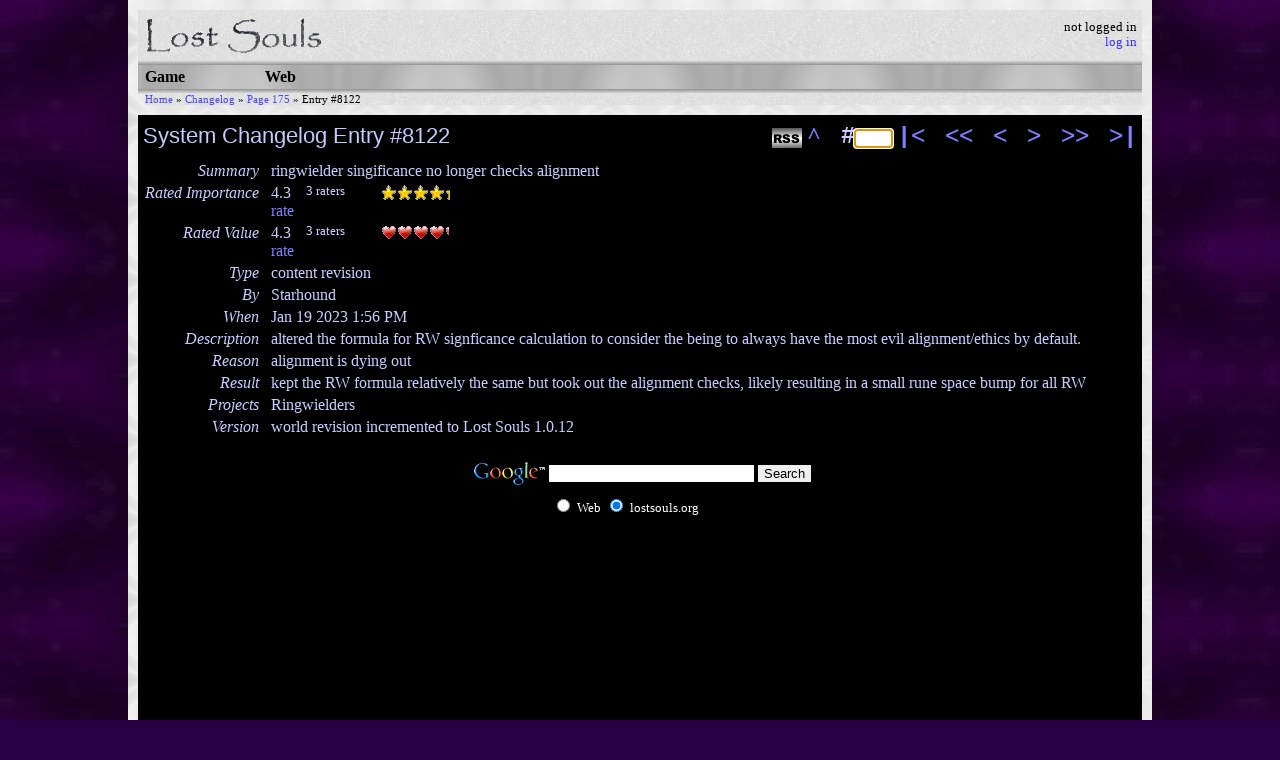

--- FILE ---
content_type: text/html; charset=utf-8
request_url: https://www.lostsouls.org/changelog/ringwielder-singificance-no-longer-checks
body_size: 3220
content:
<!DOCTYPE html PUBLIC "-//W3C//DTD XHTML 1.0 Transitional//EN" "http://www.w3.org/TR/xhtml1/DTD/xhtml1-transitional.dtd">
<html xmlns="http://www.w3.org/1999/xhtml" xml:lang="en">
<head>
<title>LS: System Changelog Entry #8122: Ringwielder Singificance No Longer Checks Alignment</title>
<link rel="stylesheet" href="/css/general.css" type="text/css" />
<link rel="icon" href="/images/logo16.ico" />
<link title="Lost Souls" type="application/opensearchdescription+xml" rel="search" href="http://lostsouls.org/search.xml" />
<script type="text/javascript" src="/js/mouseover.js"></script>
<script type="text/javascript" src="/js/ie_nav_hover.js"></script>
<script type="text/javascript" src="/js/jquery-1.11.1.min.js"></script>
<meta http-equiv="refresh" content="1498" />
<link rel="alternate" type="application/rss+xml" title="Lost Souls Changelog RSS Feed" href="/rss/changelog.xml" />
<script type="text/javascript" src="/js/form_autofocus.js"></script>
<script type="text/javascript">
<!--

function switch_display(obj, type, on) {
    if(on)
        obj.style.display = type;
    else
        obj.style.display = 'none';
}

function rating_over(type, num) {
    for(ix = 1; ix <= 5; ix++) {
        var active = document.getElementById('icon_' + type + '_' + ix + '_active');
        switch_display(active, 'block', ix <= num);
        var inactive = document.getElementById('icon_' + type + '_' + ix + '_inactive');
        switch_display(inactive, 'block', ix > num);
    }
}

function rating_out(type, num, base) {
    for(ix = 1; ix <= 5; ix++) {
        var active = document.getElementById('icon_' + type + '_' + ix + '_active');
        switch_display(active, 'block', ix <= base);
        var inactive = document.getElementById('icon_' + type + '_' + ix + '_inactive');
        switch_display(inactive, 'block', ix > base);
    }
}

function rating_label_click(type, base) {
    var main = document.getElementById('label_' + type + '_main');
    switch_display(main, 'block', false);
    var alt = document.getElementById('label_' + type + '_alt');
    switch_display(alt, 'block', true);
    for(ix = 1; ix <= 5; ix++) {
        var current = document.getElementById('icon_' + type + '_' + ix + '_current');
        if(current)
            switch_display(current, 'block', false);
        var active = document.getElementById('icon_' + type + '_' + ix + '_active');
        switch_display(active, 'block', ix <= base);
        var inactive = document.getElementById('icon_' + type + '_' + ix + '_inactive');
        switch_display(inactive, 'block', ix > base);
    }
}

//-->
</script>
</head>
<body>
<div id="content">
<div id="outer">
<div id="top">
<div class="icon">
<a href="/"><img alt="Lost Souls: Free Text-Based RPG" title="Lost Souls: Free Text-Based RPG" width="180" height="50" src="/images/logo_horiz_bgw_180x50_tr.gif" /></a>
</div>
<div class="login">
not logged in
<br />
<a href="/login?auth_target=%2Fchangelog%2Fringwielder-singificance-no-longer-checks">log in</a><div class="break"></div>
</div>
<div class="break"></div>
</div>
<div id="nav">
  <span class="b1"></span><span class="b2"></span><span class="b3"></span><span class="b4"></span><span class="b5"></span>
  <div class="section" id="curr_section">
    <a href="/" title="Lost Souls MUD - a free text-based medieval fantasy online RPG">Game</a>    <div class="children">
      <div class="child"><a href="/status" title="LS: MUD Status">MUD Status</a></div>
      <div class="child"><a href="/atmai" title="LS: Atmai">Atmai</a></div>
      <div class="child"><a href="/leaderboards" title="LS: Leaderboards">Leaderboards</a></div>
      <div class="child" id="curr_location"><a href="/changelog" title="LS: System Changelog">Changelog</a></div>
      <div class="child"><a href="/gallery" title="LS: Gallery">Gallery</a></div>
      <div class="child"><a href="/grimoire" title="LS: Grimoire">Grimoire</a></div>
      <div class="child"><a href="telnet://lostsouls.org/" title="">Connect</a></div>
    </div>
  </div>
  <div class="section">
    <a href="/web_overview" title="LS: Web Overview">Web</a>    <div class="children">
      <div class="child"><a href="/on_the_web" title="LS: On the Web">On the Web</a></div>
      <div class="child"><a href="/web_resources" title="LS: Web Resources">Resources</a></div>
      <div class="child"><a href="http://wiki.lostsouls.org/" title="">Wiki</a></div>
    </div>
  </div>
  <span class="b5b"></span><span class="b4b"></span><span class="b3b"></span><span class="b2b"></span><span class="b1b"></span>
</div>
<div class="break"></div>
<div id="bread">
    <span class="crumb"><a href="/" title="Lost Souls MUD - a free text-based medieval fantasy online RPG">Home</a> &raquo;</span>
    <span class="crumb"><a href="/changelog" title="LS: System Changelog">Changelog</a> &raquo;</span>
    <span class="crumb"><a href="/changelog/p175">Page 175</a> &raquo;</span>
    <span class="crumb last">Entry #8122</span>
</div>
<div class="break"></div>
<div id="page">
<h2 style="float: left">
  System Changelog
  Entry #8122</h2>


<div class="position">
  <div class="up">
    <a href="/changelog/p175">^</a>
  </div>
  <div class="num">
    <form method="get" action="/changelog">
    <div>
      #<input name="id" type="text" size="3" />
    </div>
    </form>
  </div>
  <div class="first">
    <a href="/changelog/made-lh-sewer-rats-not-assist-each-other">|&lt;</a>
  </div>
  <div class="chunk_prev">
    <a href="/changelog/made-axe-the-highest-authority-singularization-of">&lt;&lt;</a>
  </div>
  <div class="prev">
    <a href="/changelog/made-axe-the-highest-authority-singularization-of">&lt;</a>
  </div>
  <div class="next">
    <a href="/changelog/expanded-lh-guard-specialty-access">&gt;</a>
  </div>
  <div class="chunk_next">
    <a href="/changelog/expanded-lh-guard-specialty-access">&gt;&gt;</a>
  </div>
  <div class="last">
    <a href="/changelog/show-skills-command-works-with-skill-pedagogies">&gt;|</a>
  </div>
</div>

<div class="service_icon" id="rss_icon">
  <a href="/rss/changelog.xml">
    <img src="/images/rss_icon.gif" alt="RSS" />
  </a>
</div>



<table border="0" cellspacing="0" cellpadding="2" class="changelog_entry">
  <tr>
    <th class="field">Summary</th>
    <td class="value">ringwielder singificance no longer checks alignment</td>
  </tr>
  <tr>
    <th class="field">Rated Importance</th>
    <td class="value">
      <div class="rating">
        <div class="number">4.3</div>
        <div class="raters">3 raters</div>
        <div class="icons"><img width="16" height="16" src="/images/star_icon_16_16.gif" alt="*" title="Importance rated 4.3, closer to major than extreme, by 3 raters"><img width="16" height="16" src="/images/star_icon_16_16.gif" alt="*" title="Importance rated 4.3, closer to major than extreme, by 3 raters"><img width="16" height="16" src="/images/star_icon_16_16.gif" alt="*" title="Importance rated 4.3, closer to major than extreme, by 3 raters"><img width="16" height="16" src="/images/star_icon_16_16.gif" alt="*" title="Importance rated 4.3, closer to major than extreme, by 3 raters"><img width="16" height="16" src="/images/star_one_quarter_icon_16_16.gif" alt="+" title="Importance rated 4.3, closer to major than extreme, by 3 raters"></div>
        <div class="break"></div>
        <div class="unknown"><a href="/login?auth_target=%2Fchangelog%2Fringwielder-singificance-no-longer-checks">rate</a></div>
      </div>
    </td>
  </tr>
  <tr>
    <th class="field">Rated Value</th>
    <td class="value">
      <div class="rating">
        <div class="number">4.3</div>
        <div class="raters">3 raters</div>
        <div class="icons"><img width="16" height="16" src="/images/heart_icon_16_16.gif" alt="*" title="Value rated 4.3, closer to good than great, by 3 raters"><img width="16" height="16" src="/images/heart_icon_16_16.gif" alt="*" title="Value rated 4.3, closer to good than great, by 3 raters"><img width="16" height="16" src="/images/heart_icon_16_16.gif" alt="*" title="Value rated 4.3, closer to good than great, by 3 raters"><img width="16" height="16" src="/images/heart_icon_16_16.gif" alt="*" title="Value rated 4.3, closer to good than great, by 3 raters"><img width="16" height="16" src="/images/heart_one_quarter_icon_16_16.gif" alt="+" title="Value rated 4.3, closer to good than great, by 3 raters"></div>
        <div class="break"></div>
        <div class="unknown"><a href="/login?auth_target=%2Fchangelog%2Fringwielder-singificance-no-longer-checks">rate</a></div>
      </div>
    </td>
  </tr>
  <tr>
    <th class="field">Type</th>
    <td class="value">content revision</td>
  </tr>
  <tr>
    <th class="field">By</th>
    <td class="value">Starhound</td>
  </tr>
  <tr>
    <th class="field">When</th>
    <td class="value">Jan 19 2023 1:56 PM</td>
  </tr>
  <tr>
    <th class="field">Description</th>
    <td class="value">altered the formula for RW signficance calculation to consider the being to always have the most evil alignment/ethics by default.</td>
  </tr>
  <tr>
    <th class="field">Reason</th>
    <td class="value">alignment is dying out</td>
  </tr>
  <tr>
    <th class="field">Result</th>
    <td class="value">kept the RW formula relatively the same but took out the alignment checks, likely resulting in a small rune space bump for all RW</td>
  </tr>
  <tr>
    <th class="field">Projects</th>
    <td class="value">Ringwielders</td>
  </tr>
  <tr>
    <th class="field">Version</th>
    <td class="value">world revision incremented to Lost Souls 1.0.12</td>
  </tr>
</table>

<p></p>

<div class="google_search" align="center">
<!-- SiteSearch Google -->
<form method="get" action="https://lostsouls.org/google_results.php" target="_top">
<table border="0" bgcolor="#000000">
<tr><td nowrap="nowrap" valign="top" align="left" height="32">
<a href="https://www.google.com/">
<img src="https://www.google.com/logos/Logo_25blk.gif" border="0" alt="Google" align="middle" width="75" height="32"></img></a>
</td>
<td nowrap="nowrap">
<input type="hidden" name="domains" value="lostsouls.org"></input>
<label for="sbi" style="display: none">Enter your search terms</label>
<input type="text" name="q" size="24" maxlength="255" value="" id="sbi"></input>
<label for="sbb" style="display: none">Submit search form</label>
<input type="submit" name="sa" value="Search" id="sbb"></input>
</td></tr>
<tr>
<td>&nbsp;</td>
<td nowrap="nowrap">
<table>
<tr>
<td>
<input type="radio" name="sitesearch" value="" id="ss0"></input>
<label for="ss0" title="Search the Web"><font size="-1" color="white">Web</font></label></td>
<td>
<input type="radio" name="sitesearch" value="lostsouls.org" checked id="ss1"></input>
<label for="ss1" title="Search lostsouls.org"><font size="-1" color="white">lostsouls.org</font></label></td>
</tr>
</table>
<input type="hidden" name="client" value="pub-0120443619746507"></input>
<input type="hidden" name="forid" value="1"></input>
<input type="hidden" name="channel" value="3600652067"></input>
<input type="hidden" name="ie" value="ISO-8859-1"></input>
<input type="hidden" name="oe" value="ISO-8859-1"></input>
<input type="hidden" name="flav" value="0000"></input>
<input type="hidden" name="sig" value="gfjMrOFPYWITr_tq"></input>
<input type="hidden" name="cof" value="GALT:#7F7FFF;GL:1;DIV:#0000FF;VLC:DF66FF;AH:center;BGC:000000;LBGC:000033;ALC:7744FF;LC:7744FF;T:CACAFF;GFNT:9999FF;GIMP:9999FF;FORID:11"></input>
<input type="hidden" name="hl" value="en"></input>
</td></tr></table>
</form>
<!-- SiteSearch Google -->
</div>

</div>
</div>
<div align="center">&copy; 2008-2012 Lost Souls, a free text-based RPG</div>
<div class="load_time">
  processing time: 0.004s
</div>
</div>
<script type="text/javascript" src="https://apis.google.com/js/plusone.js"></script>
<!-- Google Analytics -->
<script>
(function(i,s,o,g,r,a,m){i['GoogleAnalyticsObject']=r;i[r]=i[r]||function(){
(i[r].q=i[r].q||[]).push(arguments)},i[r].l=1*new Date();a=s.createElement(o),
m=s.getElementsByTagName(o)[0];a.async=1;a.src=g;m.parentNode.insertBefore(a,m)
})(window,document,'script','https://www.google-analytics.com/analytics.js','ga');

ga('create', 'UA-2473039-1', 'auto');
ga('send', 'pageview');
</script>
<!-- End Google Analytics -->
<!-- Start Quantcast tag -->
<script type="text/javascript">
_qoptions={
qacct:"p-29iYhqg6rnvdM"
};
</script>
<script type="text/javascript" src="//secure.quantserve.com/quant.js"></script>
<noscript>
<a href="http://www.quantcast.com/p-29iYhqg6rnvdM" target="_blank"><img src="//secure.quantserve.com/pixel/p-29iYhqg6rnvdM.gif" style="display: none;" border="0" height="1" width="1" alt="Quantcast"/></a>
</noscript>
<!-- End Quantcast tag -->
</body>
</html>


--- FILE ---
content_type: text/css
request_url: https://www.lostsouls.org/css/general.css
body_size: 2691
content:
html {
    font-family: Georgia, "Times New Roman", Times, serif;
    font-size: 16px;
    background-color: #270044;
    background-image: url(/images/purple_blue_haze_250.jpg);
    color: #cacaff;
}
body {
    padding: 0;
    margin: 0;
}
h1, h2, h3, h4, h5, h6 {
    font-family: Verdana, Arial, Helvetica, sans-serif;
    font-weight: normal;
    margin-top: 8px;
    margin-bottom: 8px;
}
h2 {
    font-size: 140%;
}
form {
    display: inline;
    margin: 0;
    padding: 0;
}
img {
    border: 0;
}
th {
    text-align: left;
}

a {
    text-decoration: none;
}
a:link {
    color: #7f7fff;
}
a:visited {
    color: #df66ff;
}
a:active {
    color: #ff00ff;
}
a:hover {
    color: #4444ff;
}
a:hover:visited {
    color: #bb22ff;
}

* {
    border-style: solid;
    border-color: #331148;
    border-width: 0;
}

table.bordered, table.bordered * {
	border-width: 2px;
	border-collapse: collapse;
}
table.bordered th, table.bordered td {
	padding-left: 4px;
	padding-right: 4px;
}

#content {
    width: 80%;
    margin: auto;
}
#top {
    padding-left: 5px;
    padding-right: 5px;
    background-color: #cccccc;
    background-image: url(/images/parchment.jpg);
}
#top .icon {
    float: left;
}
#top .login {
    float: right;
    text-align: right;
    font-size: 80%;
    padding-top: 10px;
    color: black;
}
#top .login a:link {
    color: #3333ff;
}
#top .login a:visited {
    color: #7733ff;
}
#top .login a:hover {
    color: #0000ff;
}
#top .login a:hover:visited {
    color: #3300ff;
}
#page {
    background-color: #000000;
    /* background-image: url(/images/gray_plasma.jpg); */
    padding-left: 5px;
    padding-right: 5px;
    padding-bottom: 5px;
    margin-top: 10px;
    min-height: 800px;
}
#outer {
    padding: 10px;
    background-color: #dddddd;
    background-image: url(/images/silver_swirl.gif);
}

.text {
    text-indent: 20px;
    text-align: justify;
}
.homepage_question {
    font-style: italic;
}
.code_disclaimer {
    color: red;
    text-align: justify;
    margin-left: 50px;
    margin-right: 50px;
}
.code_comments {
    text-align: justify;
}
.code_archive {
}
.code_file {
    font-size: 130%;
    margin: 0;
    padding: 0;
}
.code {
    font-family: "Courier New", Courier, sans-serif;
    font-size: 80%;
    text-align: left;
    white-space: pre;
    margin-top: 0;
    padding-top: 0;
}
.email {
    font-weight: bold;
}
.feedback {
    color: #ff0000;
    clear: left;
}
.urgent {
    color: #ff0000;
}
.break {
    clear: both;
}

#main_banner {
    position: relative;
    top: 7px;
    margin-top: 0;
    margin-left: 2px;
    margin-right: 2px;
    margin-bottom: 10px;
}
#main_banner .shade1 {
    position: relative;
    border: 1px solid #888896;
    width: 602px;
    height: 162px;
}
#main_banner .shade2 {
    position: relative;
    border: 1px solid #555564;
    width: 604px;
    height: 164px;
}
#main_banner .shade3 {
    position: relative;
    border: 1px solid #222232;
    width: 606px;
    height: 166px;
}
#main_banner img {
    background-color: #222233;
    border: 1px solid #aaaab9;
}
.service_icon {
    float: right;
    margin-bottom: 10px;
    margin-top: 13px;
    margin-left: 2px;
    margin-right: 2px;
    padding-left: 3px;
    padding-right: 3px;
}
.service_icon:hover {
    border-left: 3px solid #4444ff;
    border-right: 3px solid #4444ff;
    padding: 0;
}
#lj_icon {
    margin-right: 18px;
}

#nav {
    height: 30px;
}
#nav, #nav .children {
    list-style: none;
    margin: 0;
    padding: 0;
    clear: left;
    background-color: #aaaaaa;
    background-image: url(/images/dark_silver_tile_1.gif);
}
#nav a {
    font-weight: bold;
    padding: 0;
    color: black;
}
#nav .section {
    float: left;
    position: relative;
    z-index: 1;
    width: 120px;
    text-align: left;
}
#nav .section a {
    display: block;
    padding-left: 7px;
    padding-top: 3px;
    padding-bottom: 3px;
}
#nav .section:hover, #nav .section a:hover, #nav .section .over, #nav .child a:hover, #nav .child .over {
    background-color: #aaaaee;
    background-image: url(/images/dark_silver_tile_3.gif);
}
#nav .children {
    left: -999em;
    position: absolute;
    top: 100%;
    width: 160px;
}
#nav > .children {
    top: auto;
}
#nav .child {
    background-color: #aaaaaa;
    background-image: url(/images/dark_silver_tile_1.gif);
}
#nav .child a {
    padding-top: 3px;
    padding-bottom: 3px;
}
#nav .section:hover .children, #nav .section .over .children, #nav .over {
    left: auto;
}
#nav .b1, #nav .b2, #nav .b3, #nav .b4, #nav .b5, #nav .b1b, #nav .b2b, #nav .b3b, #nav .b4b, #nav .b5b {
    height: 1px;
    display: block;
    overflow: hidden;
    font-size: 1px;
}
#nav .b5b {
    clear: left;
}
#nav .b1, #nav .b1b {
    background: #ddd;
}
#nav .b2, #nav .b2b {
    background: #ccc;
}
#nav .b3, #nav .b3b {
    background: #bbb;
}
#nav .b4, #nav .b4b {
    background: #aaa;
}
#nav .b5, #nav .b5b {
    background: #999;
}

#bread {
    clear: both;
    font-size: 70%;
    color: black;
    background-color: #cccccc;
    background-image: url(/images/parchment.jpg);
    margin-left: 7px;
    margin-top: 3px;
}
#bread a:link {
    color: #4949ff;
}
#bread a:visited {
    color: #7f49ff;
}
#bread a:hover {
    color: #0000ff;
}
#bread a:hover:visited {
    color: #3300ff;
}

.edit_link a {
    float: right;
    padding: 1px;
    color: #000000;
    background-color: #aaaadd;
    border: 4px outset #aaaadd;
}
.edit_link a:hover {
    color: #2222ff;
    background-color: #ccccff;
    border: 4px outset #aaaadd;
}

.overview .item {
}
.overview .description {
    margin-bottom: 15px;
    text-align: justify;
}
.overview .field {
    clear: left;
    float: left;
    width: 15%;
    vertical-align: top;
    margin-top: 10px;
    margin-bottom: 10px;
}
.overview .value {
    float: left;
    margin-left: 10px;
    margin-top: 10px;
    margin-bottom: 10px;
    text-align: justify;
    width: 20%;
}
.overview .extended {
    float: left;
    margin-left: 10px;
    margin-top: 10px;
    margin-bottom: 10px;
    text-align: left;
}
.overview .extended + .overview .value {
    clear: left;
}
.overview .value .brief {
    white-space: nowrap;
}
.overview th {
    padding-right: 8px;
    vertical-align: top;
    font-weight: normal;
    font-style: italic;
}
.overview td {
    padding-left: 7px;
    padding-right: 7px;
    vertical-align: top;
}

.settings .setting {
    clear: both;
    float: left;
    width: 210px;
    vertical-align: top;
    margin-top: 5px;
    margin-bottom: 10px;
    white-space: nowrap;
}
.settings .value {
    float: left;
    margin-left: 10px;
    margin-top: 5px;
    margin-bottom: 10px;
}
.settings .explain {
    display: none;
    clear: both;
    margin-left: 10px;
    margin-top: 5px;
    margin-bottom: 10px;
}
.settings .show, .settings .hide {
    float: left;
    margin-top: 5px;
    margin-bottom: 10px;
    padding-bottom: 1px;
    padding-left: 4px;
    padding-right: 4px;
    border: 1px solid #7f7fff;
    width: 8px;
}
.settings a {
    color: #7f7fff;
}
.settings a:hover {
    color: #4444ff;
    border-color: #4444ff;
}
.settings .hide {
    display: none;
}
.settings .submit {
    clear: both;
    padding-top: 10px;
}
.settings .submit input {
    width: 350px;
}

.atmai .atman {
    float: left;
    margin-left: 5px;
    margin-top: 2px;
    margin-bottom: 5px;
    width: 11em;
}

.incarnoi .incarnos {
    float: left;
    margin-left: 5px;
    margin-top: 2px;
    margin-bottom: 5px;
    width: 14.5em;
}

.atman .label {
    clear: both;
    float: left;
    width: 210px;
    vertical-align: top;
    margin-top: 5px;
    margin-bottom: 10px;
    white-space: nowrap;
}
.atman .value {
    float: left;
    margin-left: 10px;
    margin-top: 5px;
    margin-bottom: 10px;
}

.incarnos .label {
    clear: both;
    float: left;
    width: 210px;
    vertical-align: top;
    margin-top: 5px;
    margin-bottom: 10px;
    white-space: nowrap;
}
.incarnos .value {
    float: left;
    margin-left: 10px;
    margin-top: 5px;
    margin-bottom: 10px;
}
.incarnos .value .label {
    margin-left: 0;
    margin-top: 0;
    margin-bottom: 2px;
}
.incarnos .value .value {
    margin-left: 0;
    margin-top: 0;
    margin-bottom: 2px;
}

.leaderboards {
    font-family: Verdana, Arial, Helvetica, sans-serif;
}
.leaderboards .category {
    clear: both;
    padding-left: 4px;
    padding-top: 12px;
    font-size: 105%;
}
.leaderboards .desc {
    clear: both;
    float: left;
    padding-left: 24px;
    width: 240px;
}
.leaderboards .types {
    float: left;
    clear: both;
    padding-left: 44px;
}
.leaderboards .type {
    float: left;
    padding-left: 4px;
    width: 216px;
}
.leaderboards .scope {
    float: left;
    width: 100px;
}

.leaderboard .date {
    padding-left: 3%;
    margin-top: 4px;
    margin-bottom: 8px;
}
.leaderboard .ranking {
    clear: both;
    float: left;
    width: 3%;
    text-align: right;
    margin-right: 10px;
    margin-top: 2px;
    margin-bottom: 2px;
}
.leaderboard .value {
    float: left;
    width: 6%;
    text-align: center;
    margin-right: 2px;
}
.leaderboard .incarnos {
    float: left;
    margin-top: 2px;
    margin-bottom: 2px;
    width: 89%;
}

.position {
    float: right;
    font-size: 150%;
    margin-bottom: 10px;
    margin-top: 8px;
}
.position div {
    float: left;
    font-family: "Courier New", Courier, serif;
    font-weight: bold;
}
.position .up {
    float: left;
    margin-right: 20px;
    font-family: "Times New Roman", Times, serif;
}
.position .num {
    float: left;
}
.position .first {
    margin-left: 5px;
}
.position .prev {
    margin-left: 20px;
    margin-right: 10px;
}
.position .next {
    margin-left: 10px;
    margin-right: 20px;
}
.position .chunk_prev {
    margin-left: 20px;
}
.position .chunk_next {
    margin-right: 20px;
}
.position .inactive {
    color: #999988;
}

.changelog_entry {
    clear: both;
}
.changelog_entry .field {
    text-align: right;
    vertical-align: top;
    font-weight: normal;
    font-style: italic;
}
.changelog_entry .value {
    vertical-align: top;
    padding-left: 10px;
}

.changelog_overview {
    clear: both;
}
.changelog_overview .field {
    vertical-align: top;
    font-weight: bold;
}
.changelog_overview .value {
    vertical-align: top;
}
.changelog_overview .importance_icons {
    width: 80px;
}
.changelog_overview .value_icons {
    padding-right: 4px;
    width: 80px;
}

.rating .unrated {
    float: left;
    min-width: 110px;
    font-size: 80%;
}
.rating .number {
    float: left;
    min-width: 35px;
}
.rating .raters {
    float: left;
    min-width: 75px;
    font-size: 80%;
}
.rating .icons {
    float: left;
    min-width: 80px;
}
.rating .icons img {
    float: left;
}
.rating .current .label {
    float: left;
    font-size: 80%;
    min-width: 110px;
}
.rating .current .icons {
    float: left;
}
.rating .new .label {
    float: left;
    font-size: 80%;
    min-width: 110px;
}
.rating .new .icons {
    float: left;
}
.rating .unknown .label {
    float: left;
    font-size: 80%;
    min-width: 110px;
}
.rating .unknown .icons {
    float: left;
}

.gallery_image {
    text-align: center;
}
.gallery_image img {
    border: 10px outset gray;
    margin-top: 30px;
    margin-bottom: 50px;
}

.linking_image_section {
    margin-top: 20px;
    margin-bottom: 20px;
}
.linking_label {
    margin-bottom: 6px;
}
.linking_image {
    margin-left: 20px;
}
.linking_url {
    margin-top: 6px;
    margin-bottom: 6px;
    margin-left: 20px;
}
.linking_url .label {
    font-style: italic;
}
.linking_code {
    margin-top: 6px;
    margin-bottom: 6px;
    margin-left: 20px;
}
.linking_code .label {
    font-style: italic;
}

.line {
    background-color: #ffffff;
    height: 1px;
    width: 85%;
    margin-bottom: 15px;
    border: 1px solid #555555;
}

.social_actions {
	width: 450px;
	margin-left: auto;
	margin-right: auto;
    padding-top: 5px;
    padding-left: 10px;
}
.social_actions .social_action {
	float: left;
}
.social_actions .divider {
	float: left;
	padding-left: 5px;
	padding-right: 5px;
}
.social_actions .google_plusone {
	padding-top: 2px;
}

.add_search_link {
    font-size: 90%;
}

.right_wide_skyscraper {
    float: right;
    padding-left: 20px;
}

.bottom_leaderboard {
    padding-top: 10px;
}

.google_search {
    clear: left;
}

.glossary_link {
    border-bottom: 1px dotted;
    border-color: rgb(0, 0, 255);
    position: relative;
    z-index: 2;
}
.glossary_link:link, .glossary_link:visited {
    color: rgb(0, 0, 0);
}
.glossary_link:hover, .glossary_link:active {
    color: rgb(0, 0, 210);
    cursor: help;
    z-index: 25;
}
a.glossary_link .glossary_tooltip {
    display: none;
}
a.glossary_link:hover .glossary_tooltip {
    display: block;
    position: absolute;
    top: 1.5em;
    left: -1em;
    width: 30em;
    border: 1px solid #00ccff;
    background-color: #ccffff;
    color: #000000;
    text-align: left;
    font-size: 75%;
}

.glossary_letter {
    font-weight: bold;
    font-size: 200%;
    padding: 8px;
    border: 5px gray outset;
}
.glossary_letter:link, .glossary_letter:visited {
    color: rgb(0, 0, 212);
    border-color: rgb(99, 99, 188);
}
.glossary_letter:hover, .glossary_letter:active {
    color: rgb(255, 0, 0);
    border-color: rgb(188, 99, 99);
}

ul.affiliates {
    font-size: 92%;
    margin: 0;
    padding: 10px 0 0 0;
    list-style: none;
    display: block;
}
ul.affiliates li {
    clear: none;
    display: inline;
    width: 10%;
    padding: 0;
    margin: 0;
}

.load_time {
    color: #660099;
    font-size: 80%;
    text-align: center;
}


--- FILE ---
content_type: application/javascript
request_url: https://www.lostsouls.org/js/form_autofocus.js
body_size: 2403
content:
// form_autofocus.js
//
// To use, place this file within your Web site, and include the following in
// the <head> section of your document, with $PATH changed to the URL path
// (Web address, not internal path name) where you have installed this file:
// 
//    <script type="text/javascript" src="/$PATH/form_autofocus.js"></script>
//
// This script will automatically move the input focus (the user's cursor) to
// what looks like the most reasonable place for it.  The script's order of
// preference for where it will move focus is:
//
//    1) Empty text, textarea, and password inputs
//    2) Text, textarea, and password inputs with text in them
//    3) File inputs
//    4) Select inputs (single or multiple)
//    5) Radio button and checkbox inputs
//
// Input focus is moved using the onload event, and so will occur when page
// load is complete.  If it appears that the user has interacted with the
// page -- if any form inputs are not in their default state, including
// hidden inputs -- focus will not be changed.  This is to avoid the annoying
// case where you've already started typing into a form input, but a script
// interferes with what you're doing.
//
// The script will select the first input it encounters (in the order they
// are reported by the browser, which is generally the order they were
// defined in) out of the most preferred type of input it finds.  Non-visible
// form elements are excluded from consideration entirely, since focus cannot
// be successfully moved to them.
//
// You can alter the script's behavior in four ways.
//
//   1) You can set the variable document.focusOverride to a form input
//      object; this will make the script focus on that input instead of one
//      it selects.
//   2) You can include the class 'nofocus' on inputs; this will make the
//      script skip them for purposes of selecting what to focus on.
//   3) You can include the class 'wantfocus' on inputs; the script will
//      preferentially select inputs with this class.  (If two inputs both
//      have 'wantfocus', the preference list above applies to them.)
//   4) You can include the class 'focusignore' on inputs.  This makes the
//      script ignore the input for purposes of determining whether the user
//      has interacted with the page.
//
// This script is known to work under IE 6, IE 7, Firefox 2, and Safari 3.
// This includes handling the case where a window is opened in a new tab that
// does not immediately receive window focus, which requires special treatment
// for some browsers.
//
// Official home: http://lostsouls.org/grimoire_form_autofocus.  Any updates
// will be found there.
//
// v1.0   2007-09-24, Chaos of Lost Souls MUD, http://lostsouls.org/
// v1.1   2007-10-05, Chaos: refactoring, cleanup, unload on completion
// v1.1.1 2007-12-25, Chaos: don't break if a form element has no classname
// v1.2   2008-06-03, Chaos: detecting and handling non-visible form elements
// v1.2.1 2008-07-02, Chaos: fixed logic error on multiple select boxes
//
// This code is released into the public domain.

// This information is provided AS IS and any express or implied warranties,
// including, but not limited to, the implied warranties of merchantability
// and fitness for a particular purpose are disclaimed. In no event shall the
// author or publisher be liable for any damages of any kind, however caused
// and on any theory of liability, arising in any way out of the use of this
// information, even if advised of the possibility of such damage.

if(window) {
    var formAutoFocus = function() {
        var focusTarget;
        var focusFlag;
        var focusDone = function() {
            focusFlag = true;
        }
        var attachFocus = function() {
            if(focusTarget.attachEvent) {
                focusTarget.attachEvent('onfocus', focusDone);
            } else {
                focusTarget.prevOnFocus = focusTarget.onfocus;
                if(focusTarget.prevOnFocus) {
                    var dualFocus = function() {
                        focusTarget.prevOnFocus();
                        focusDone();
                    }
                    focusTarget.onfocus = dualFocus;
                } else {
                    focusTarget.onfocus = focusDone;
                }
            }
        }
        var detachFocus = function() {
            if(focusTarget.attachEvent) {
                focusTarget.detachEvent('onfocus', focusDone);
            } else {
                focusTarget.onfocus = focusTarget.prevOnFocus;
                focusTarget.prevOnFocus = null;
            }
        }
        var checkFocus = function() {
            detachFocus();
            if(focusFlag)
                window.formAutoFocus = null;
            else
                window.setTimeout(formAutoFocus, 50);
        }
        var tryFocus = function(obj) {
            focusTarget = obj;
            focusFlag = false;
            attachFocus();
            try {
                focusTarget.focus();
            } catch(error) {
                return;
            }
            if(focusFlag) {
                detachFocus();
                formAutoFocus = null;
                return;
            }
            window.setTimeout(checkFocus, 10);
        }
        var skip = function(obj) {
            return elem.classname && elem.classname.match(/\bfocusignore\b/);
        }
        if(document.focusOverride) {
            tryFocus(document.focusOverride);
            return;
        }
        var tiers = new Array;
        for(var i = 0; i < document.forms.length; i++) {
            var form = document.forms[i];
            for(var j = 0; j < form.elements.length; j++) {
                var elem = form.elements[j];
                if(!elem.focus)
                    continue;
                if(!elem.offsetWidth)
                    continue;
                var tier;
                switch(elem.type) {
                case 'text'           :
                case 'textarea'       :
                case 'password'       :
                    if(elem.value != elem.defaultValue && !skip(elem))
                        return;
                    tier = elem.value ? 1 : 0;
                    break;
                case 'file'           :
                    if(elem.value != elem.defaultValue && !skip(elem))
                        return;
                    tier = 2;
                    break;
                case 'select-one'     :
                    if(!skip(elem)) {
                        var anyDefault = false;
                        for(var k = 0; k < elem.options.length; k++) {
                            if(elem.options[k].defaultSelected) {
                                anyDefault = true;
                                break;
                            }
                        }
                        if(anyDefault) {
                            for(var k = 0; k < elem.options.length; k++) {
                                var opt = elem.options[k];
                                if(opt.selected != opt.defaultSelected)
                                    return;
                            }
                        } else {
                            if(elem.selectedIndex != 0)
                                return;
                        }
                    }
                    tier = 3;
                    break;
                case 'select-multiple':
                    if(!skip(elem)) {
                        for(var k = 0; k < elem.options.length; k++) {
                            var opt = elem.options[k];
                            if(opt.selected != opt.defaultSelected)
                                return;
                        }
                    }
                    tier = 3;
                    break;
                case 'radio'          :
                case 'checkbox'       :
                    if(elem.selected != elem.defaultSelected && !skip(elem))
                        return;
                    tier = 4;
                    break;
                case 'hidden'         :
                    if(elem.value != elem.defaultValue && !skip(elem))
                        return;
                    continue;
                default               :
                    continue;
                }
                if(!tiers[0] && !elem.className.match(/\bnofocus\b/)) {
                    var wantfocus = elem.className.match(/\bwantfocus\b/);
                    if(!wantfocus)
                        tier += 5;
                    if(!tiers[tier])
                        tiers[tier] = elem;
                }
            }
        }
        for(var ix = 0; ix < tiers.length; ix++) {
            if(tiers[ix]) {
                tryFocus(tiers[ix]);
                break;
            }
        }
    }
    if(window.attachEvent) {
        window.attachEvent('onload', formAutoFocus);
    } else {
        if(window.onload) {
            var curronload = window.onload;
            var newonload = function() {
                curronload();
                formAutoFocus();
            };
            window.onload = newonload;
        } else {
            window.onload = formAutoFocus;
        }
    }
}
